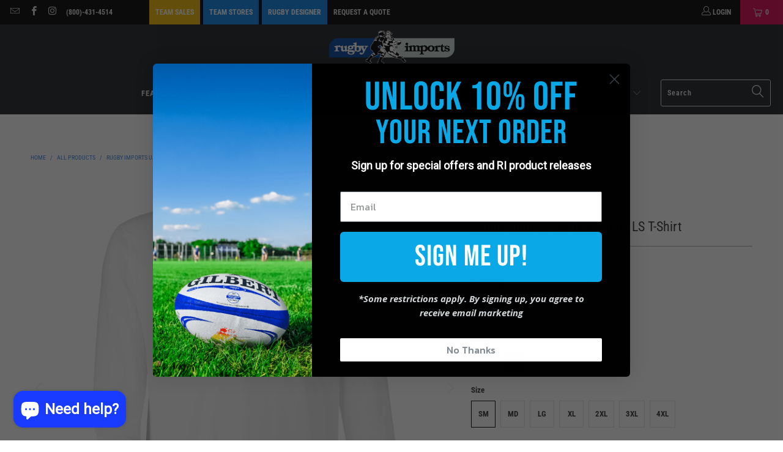

--- FILE ---
content_type: text/javascript; charset=utf-8
request_url: https://www.rugbyimports.com/products/ri-tech-ls-t-shirt.js
body_size: 2401
content:
{"id":7290925088883,"title":"Rugby Imports UA Team Tech LS T-Shirt","handle":"ri-tech-ls-t-shirt","description":"\u003cdiv\u003e\u003c\/div\u003e\n\u003cdiv\u003e\u003c\/div\u003e\n\u003ch3\u003e\u003cspan style=\"color: #ff2a00;\"\u003e\u003cem\u003e\u003cstrong\u003ePlease Note: This is a Special Order product requiring 1-2 weeks additional handling time to the estimate given at checkout. Reminder - NO REFUNDS OR RETURNS on team store or customized items, unless defective or incorrectly processed. Please check your order details carefully.\u003c\/strong\u003e\u003c\/em\u003e\u003c\/span\u003e\u003c\/h3\u003e\n\u003cdiv\u003e\u003c\/div\u003e\n\u003cdiv\u003eUnder Armour Team Tech Long Sleeve T-Shirt, customized for Rugby Imports. A men's\/unisex fit quick-dry LS T-shirt, perfect for training, warm-ups, coaching, and casual-wear. \u003c\/div\u003e\n\u003cul\u003e\n\u003cli\u003eEmbroidered Rugby Imports on left chest\n\u003c\/li\u003e\n\u003cli\u003e100% recycled polyester with UA moisture-wick technology\u003c\/li\u003e\n\u003cli\u003eTech fabric is ultra-soft, quick-drying, and has a natural feel\u003c\/li\u003e\n\u003cli\u003eRound neck collar\u003c\/li\u003e\n\u003cli\u003eUA logo below neckline on front and back\u003c\/li\u003e\n\u003cli\u003eMen's \/ Unisex Sizing\u003c\/li\u003e\n\u003c\/ul\u003e\n\u003cp\u003e\u003cstrong\u003eTHIS IS A SPECIAL ORDER CUSTOMIZED PRODUCT AND LOGOS SHOWN ARE A MOCKUP REPRESENTATION ONLY.  FINISHED DECORATION MAY VARY SLIGHTLY.\u003c\/strong\u003e\u003c\/p\u003e\n\u003cdiv\u003e\u003c\/div\u003e","published_at":"2023-11-09T16:22:36-05:00","created_at":"2023-10-24T16:10:34-04:00","vendor":"Under Armour","type":"Team Store","tags":["meta-size-chart-UA-mens-tops-size-guide","rugby-imports-ts","size-2x-large","size-2xl","size-3x-large","size-3xl","size-4x-large","size-4xl","size-adult","size-intermediate","size-large","size-lg","size-md","size-medium","size-sm","size-small","size-x-large","size-xl","team-store","under-armour"],"price":3700,"price_min":3700,"price_max":3700,"available":true,"price_varies":false,"compare_at_price":null,"compare_at_price_min":0,"compare_at_price_max":0,"compare_at_price_varies":false,"variants":[{"id":41044259602547,"title":"White \/ SM","option1":"White","option2":"SM","option3":null,"sku":"TS-EMB-RI08-UA028-WH-SM","requires_shipping":true,"taxable":true,"featured_image":{"id":33016636670067,"product_id":7290925088883,"position":1,"created_at":"2023-10-24T16:22:10-04:00","updated_at":"2023-10-24T16:22:10-04:00","alt":"Rugby Imports Rugby Imports UA Team Tech LS T-Shirt","width":2080,"height":2080,"src":"https:\/\/cdn.shopify.com\/s\/files\/1\/0092\/5312\/6259\/files\/rugby-imports-rugby-imports-ua-team-tech-ls-t-shirt-33016582635635.jpg?v=1698178930","variant_ids":[41044259602547,41044259635315,41044259668083,41044259700851,41044259733619,41044259766387,41044259799155]},"available":true,"name":"Rugby Imports UA Team Tech LS T-Shirt - White \/ SM","public_title":"White \/ SM","options":["White","SM"],"price":3700,"weight":213,"compare_at_price":null,"inventory_management":"shopify","barcode":null,"featured_media":{"alt":"Rugby Imports Rugby Imports UA Team Tech LS T-Shirt","id":25415475495027,"position":1,"preview_image":{"aspect_ratio":1.0,"height":2080,"width":2080,"src":"https:\/\/cdn.shopify.com\/s\/files\/1\/0092\/5312\/6259\/files\/rugby-imports-rugby-imports-ua-team-tech-ls-t-shirt-33016582635635.jpg?v=1698178930"}},"requires_selling_plan":false,"selling_plan_allocations":[]},{"id":41044259635315,"title":"White \/ MD","option1":"White","option2":"MD","option3":null,"sku":"TS-EMB-RI08-UA028-WH-MD","requires_shipping":true,"taxable":true,"featured_image":{"id":33016636670067,"product_id":7290925088883,"position":1,"created_at":"2023-10-24T16:22:10-04:00","updated_at":"2023-10-24T16:22:10-04:00","alt":"Rugby Imports Rugby Imports UA Team Tech LS T-Shirt","width":2080,"height":2080,"src":"https:\/\/cdn.shopify.com\/s\/files\/1\/0092\/5312\/6259\/files\/rugby-imports-rugby-imports-ua-team-tech-ls-t-shirt-33016582635635.jpg?v=1698178930","variant_ids":[41044259602547,41044259635315,41044259668083,41044259700851,41044259733619,41044259766387,41044259799155]},"available":true,"name":"Rugby Imports UA Team Tech LS T-Shirt - White \/ MD","public_title":"White \/ MD","options":["White","MD"],"price":3700,"weight":213,"compare_at_price":null,"inventory_management":"shopify","barcode":null,"featured_media":{"alt":"Rugby Imports Rugby Imports UA Team Tech LS T-Shirt","id":25415475495027,"position":1,"preview_image":{"aspect_ratio":1.0,"height":2080,"width":2080,"src":"https:\/\/cdn.shopify.com\/s\/files\/1\/0092\/5312\/6259\/files\/rugby-imports-rugby-imports-ua-team-tech-ls-t-shirt-33016582635635.jpg?v=1698178930"}},"requires_selling_plan":false,"selling_plan_allocations":[]},{"id":41044259668083,"title":"White \/ LG","option1":"White","option2":"LG","option3":null,"sku":"TS-EMB-RI08-UA028-WH-LG","requires_shipping":true,"taxable":true,"featured_image":{"id":33016636670067,"product_id":7290925088883,"position":1,"created_at":"2023-10-24T16:22:10-04:00","updated_at":"2023-10-24T16:22:10-04:00","alt":"Rugby Imports Rugby Imports UA Team Tech LS T-Shirt","width":2080,"height":2080,"src":"https:\/\/cdn.shopify.com\/s\/files\/1\/0092\/5312\/6259\/files\/rugby-imports-rugby-imports-ua-team-tech-ls-t-shirt-33016582635635.jpg?v=1698178930","variant_ids":[41044259602547,41044259635315,41044259668083,41044259700851,41044259733619,41044259766387,41044259799155]},"available":true,"name":"Rugby Imports UA Team Tech LS T-Shirt - White \/ LG","public_title":"White \/ LG","options":["White","LG"],"price":3700,"weight":213,"compare_at_price":null,"inventory_management":"shopify","barcode":null,"featured_media":{"alt":"Rugby Imports Rugby Imports UA Team Tech LS T-Shirt","id":25415475495027,"position":1,"preview_image":{"aspect_ratio":1.0,"height":2080,"width":2080,"src":"https:\/\/cdn.shopify.com\/s\/files\/1\/0092\/5312\/6259\/files\/rugby-imports-rugby-imports-ua-team-tech-ls-t-shirt-33016582635635.jpg?v=1698178930"}},"requires_selling_plan":false,"selling_plan_allocations":[]},{"id":41044259700851,"title":"White \/ XL","option1":"White","option2":"XL","option3":null,"sku":"TS-EMB-RI08-UA028-WH-XL","requires_shipping":true,"taxable":true,"featured_image":{"id":33016636670067,"product_id":7290925088883,"position":1,"created_at":"2023-10-24T16:22:10-04:00","updated_at":"2023-10-24T16:22:10-04:00","alt":"Rugby Imports Rugby Imports UA Team Tech LS T-Shirt","width":2080,"height":2080,"src":"https:\/\/cdn.shopify.com\/s\/files\/1\/0092\/5312\/6259\/files\/rugby-imports-rugby-imports-ua-team-tech-ls-t-shirt-33016582635635.jpg?v=1698178930","variant_ids":[41044259602547,41044259635315,41044259668083,41044259700851,41044259733619,41044259766387,41044259799155]},"available":true,"name":"Rugby Imports UA Team Tech LS T-Shirt - White \/ XL","public_title":"White \/ XL","options":["White","XL"],"price":3700,"weight":213,"compare_at_price":null,"inventory_management":"shopify","barcode":null,"featured_media":{"alt":"Rugby Imports Rugby Imports UA Team Tech LS T-Shirt","id":25415475495027,"position":1,"preview_image":{"aspect_ratio":1.0,"height":2080,"width":2080,"src":"https:\/\/cdn.shopify.com\/s\/files\/1\/0092\/5312\/6259\/files\/rugby-imports-rugby-imports-ua-team-tech-ls-t-shirt-33016582635635.jpg?v=1698178930"}},"requires_selling_plan":false,"selling_plan_allocations":[]},{"id":41044259733619,"title":"White \/ 2XL","option1":"White","option2":"2XL","option3":null,"sku":"TS-EMB-RI08-UA028-WH-2XL","requires_shipping":true,"taxable":true,"featured_image":{"id":33016636670067,"product_id":7290925088883,"position":1,"created_at":"2023-10-24T16:22:10-04:00","updated_at":"2023-10-24T16:22:10-04:00","alt":"Rugby Imports Rugby Imports UA Team Tech LS T-Shirt","width":2080,"height":2080,"src":"https:\/\/cdn.shopify.com\/s\/files\/1\/0092\/5312\/6259\/files\/rugby-imports-rugby-imports-ua-team-tech-ls-t-shirt-33016582635635.jpg?v=1698178930","variant_ids":[41044259602547,41044259635315,41044259668083,41044259700851,41044259733619,41044259766387,41044259799155]},"available":true,"name":"Rugby Imports UA Team Tech LS T-Shirt - White \/ 2XL","public_title":"White \/ 2XL","options":["White","2XL"],"price":3700,"weight":213,"compare_at_price":null,"inventory_management":"shopify","barcode":null,"featured_media":{"alt":"Rugby Imports Rugby Imports UA Team Tech LS T-Shirt","id":25415475495027,"position":1,"preview_image":{"aspect_ratio":1.0,"height":2080,"width":2080,"src":"https:\/\/cdn.shopify.com\/s\/files\/1\/0092\/5312\/6259\/files\/rugby-imports-rugby-imports-ua-team-tech-ls-t-shirt-33016582635635.jpg?v=1698178930"}},"requires_selling_plan":false,"selling_plan_allocations":[]},{"id":41044259766387,"title":"White \/ 3XL","option1":"White","option2":"3XL","option3":null,"sku":"TS-EMB-RI08-UA028-WH-3XL","requires_shipping":true,"taxable":true,"featured_image":{"id":33016636670067,"product_id":7290925088883,"position":1,"created_at":"2023-10-24T16:22:10-04:00","updated_at":"2023-10-24T16:22:10-04:00","alt":"Rugby Imports Rugby Imports UA Team Tech LS T-Shirt","width":2080,"height":2080,"src":"https:\/\/cdn.shopify.com\/s\/files\/1\/0092\/5312\/6259\/files\/rugby-imports-rugby-imports-ua-team-tech-ls-t-shirt-33016582635635.jpg?v=1698178930","variant_ids":[41044259602547,41044259635315,41044259668083,41044259700851,41044259733619,41044259766387,41044259799155]},"available":true,"name":"Rugby Imports UA Team Tech LS T-Shirt - White \/ 3XL","public_title":"White \/ 3XL","options":["White","3XL"],"price":3700,"weight":213,"compare_at_price":null,"inventory_management":"shopify","barcode":null,"featured_media":{"alt":"Rugby Imports Rugby Imports UA Team Tech LS T-Shirt","id":25415475495027,"position":1,"preview_image":{"aspect_ratio":1.0,"height":2080,"width":2080,"src":"https:\/\/cdn.shopify.com\/s\/files\/1\/0092\/5312\/6259\/files\/rugby-imports-rugby-imports-ua-team-tech-ls-t-shirt-33016582635635.jpg?v=1698178930"}},"requires_selling_plan":false,"selling_plan_allocations":[]},{"id":41044259799155,"title":"White \/ 4XL","option1":"White","option2":"4XL","option3":null,"sku":"TS-EMB-RI08-UA028-WH-4XL","requires_shipping":true,"taxable":true,"featured_image":{"id":33016636670067,"product_id":7290925088883,"position":1,"created_at":"2023-10-24T16:22:10-04:00","updated_at":"2023-10-24T16:22:10-04:00","alt":"Rugby Imports Rugby Imports UA Team Tech LS T-Shirt","width":2080,"height":2080,"src":"https:\/\/cdn.shopify.com\/s\/files\/1\/0092\/5312\/6259\/files\/rugby-imports-rugby-imports-ua-team-tech-ls-t-shirt-33016582635635.jpg?v=1698178930","variant_ids":[41044259602547,41044259635315,41044259668083,41044259700851,41044259733619,41044259766387,41044259799155]},"available":true,"name":"Rugby Imports UA Team Tech LS T-Shirt - White \/ 4XL","public_title":"White \/ 4XL","options":["White","4XL"],"price":3700,"weight":213,"compare_at_price":null,"inventory_management":"shopify","barcode":null,"featured_media":{"alt":"Rugby Imports Rugby Imports UA Team Tech LS T-Shirt","id":25415475495027,"position":1,"preview_image":{"aspect_ratio":1.0,"height":2080,"width":2080,"src":"https:\/\/cdn.shopify.com\/s\/files\/1\/0092\/5312\/6259\/files\/rugby-imports-rugby-imports-ua-team-tech-ls-t-shirt-33016582635635.jpg?v=1698178930"}},"requires_selling_plan":false,"selling_plan_allocations":[]},{"id":41044259864691,"title":"Royal \/ SM","option1":"Royal","option2":"SM","option3":null,"sku":"TS-EMB-RI08-UA028-RO-SM","requires_shipping":true,"taxable":true,"featured_image":{"id":33016647090291,"product_id":7290925088883,"position":5,"created_at":"2023-10-24T16:25:02-04:00","updated_at":"2023-10-24T16:25:02-04:00","alt":"Rugby Imports Rugby Imports UA Team Tech LS T-Shirt","width":2080,"height":2080,"src":"https:\/\/cdn.shopify.com\/s\/files\/1\/0092\/5312\/6259\/files\/rugby-imports-rugby-imports-ua-team-tech-ls-t-shirt-33016582766707.jpg?v=1698179102","variant_ids":[41044259864691,41044259897459,41044259930227,41044259962995,41044259995763,41044260028531,41044260061299]},"available":true,"name":"Rugby Imports UA Team Tech LS T-Shirt - Royal \/ SM","public_title":"Royal \/ SM","options":["Royal","SM"],"price":3700,"weight":213,"compare_at_price":null,"inventory_management":"shopify","barcode":null,"featured_media":{"alt":"Rugby Imports Rugby Imports UA Team Tech LS T-Shirt","id":25415486275699,"position":5,"preview_image":{"aspect_ratio":1.0,"height":2080,"width":2080,"src":"https:\/\/cdn.shopify.com\/s\/files\/1\/0092\/5312\/6259\/files\/rugby-imports-rugby-imports-ua-team-tech-ls-t-shirt-33016582766707.jpg?v=1698179102"}},"requires_selling_plan":false,"selling_plan_allocations":[]},{"id":41044259897459,"title":"Royal \/ MD","option1":"Royal","option2":"MD","option3":null,"sku":"TS-EMB-RI08-UA028-RO-MD","requires_shipping":true,"taxable":true,"featured_image":{"id":33016647090291,"product_id":7290925088883,"position":5,"created_at":"2023-10-24T16:25:02-04:00","updated_at":"2023-10-24T16:25:02-04:00","alt":"Rugby Imports Rugby Imports UA Team Tech LS T-Shirt","width":2080,"height":2080,"src":"https:\/\/cdn.shopify.com\/s\/files\/1\/0092\/5312\/6259\/files\/rugby-imports-rugby-imports-ua-team-tech-ls-t-shirt-33016582766707.jpg?v=1698179102","variant_ids":[41044259864691,41044259897459,41044259930227,41044259962995,41044259995763,41044260028531,41044260061299]},"available":true,"name":"Rugby Imports UA Team Tech LS T-Shirt - Royal \/ MD","public_title":"Royal \/ MD","options":["Royal","MD"],"price":3700,"weight":213,"compare_at_price":null,"inventory_management":"shopify","barcode":null,"featured_media":{"alt":"Rugby Imports Rugby Imports UA Team Tech LS T-Shirt","id":25415486275699,"position":5,"preview_image":{"aspect_ratio":1.0,"height":2080,"width":2080,"src":"https:\/\/cdn.shopify.com\/s\/files\/1\/0092\/5312\/6259\/files\/rugby-imports-rugby-imports-ua-team-tech-ls-t-shirt-33016582766707.jpg?v=1698179102"}},"requires_selling_plan":false,"selling_plan_allocations":[]},{"id":41044259930227,"title":"Royal \/ LG","option1":"Royal","option2":"LG","option3":null,"sku":"TS-EMB-RI08-UA028-RO-LG","requires_shipping":true,"taxable":true,"featured_image":{"id":33016647090291,"product_id":7290925088883,"position":5,"created_at":"2023-10-24T16:25:02-04:00","updated_at":"2023-10-24T16:25:02-04:00","alt":"Rugby Imports Rugby Imports UA Team Tech LS T-Shirt","width":2080,"height":2080,"src":"https:\/\/cdn.shopify.com\/s\/files\/1\/0092\/5312\/6259\/files\/rugby-imports-rugby-imports-ua-team-tech-ls-t-shirt-33016582766707.jpg?v=1698179102","variant_ids":[41044259864691,41044259897459,41044259930227,41044259962995,41044259995763,41044260028531,41044260061299]},"available":true,"name":"Rugby Imports UA Team Tech LS T-Shirt - Royal \/ LG","public_title":"Royal \/ LG","options":["Royal","LG"],"price":3700,"weight":213,"compare_at_price":null,"inventory_management":"shopify","barcode":null,"featured_media":{"alt":"Rugby Imports Rugby Imports UA Team Tech LS T-Shirt","id":25415486275699,"position":5,"preview_image":{"aspect_ratio":1.0,"height":2080,"width":2080,"src":"https:\/\/cdn.shopify.com\/s\/files\/1\/0092\/5312\/6259\/files\/rugby-imports-rugby-imports-ua-team-tech-ls-t-shirt-33016582766707.jpg?v=1698179102"}},"requires_selling_plan":false,"selling_plan_allocations":[]},{"id":41044259962995,"title":"Royal \/ XL","option1":"Royal","option2":"XL","option3":null,"sku":"TS-EMB-RI08-UA028-RO-XL","requires_shipping":true,"taxable":true,"featured_image":{"id":33016647090291,"product_id":7290925088883,"position":5,"created_at":"2023-10-24T16:25:02-04:00","updated_at":"2023-10-24T16:25:02-04:00","alt":"Rugby Imports Rugby Imports UA Team Tech LS T-Shirt","width":2080,"height":2080,"src":"https:\/\/cdn.shopify.com\/s\/files\/1\/0092\/5312\/6259\/files\/rugby-imports-rugby-imports-ua-team-tech-ls-t-shirt-33016582766707.jpg?v=1698179102","variant_ids":[41044259864691,41044259897459,41044259930227,41044259962995,41044259995763,41044260028531,41044260061299]},"available":true,"name":"Rugby Imports UA Team Tech LS T-Shirt - Royal \/ XL","public_title":"Royal \/ XL","options":["Royal","XL"],"price":3700,"weight":213,"compare_at_price":null,"inventory_management":"shopify","barcode":null,"featured_media":{"alt":"Rugby Imports Rugby Imports UA Team Tech LS T-Shirt","id":25415486275699,"position":5,"preview_image":{"aspect_ratio":1.0,"height":2080,"width":2080,"src":"https:\/\/cdn.shopify.com\/s\/files\/1\/0092\/5312\/6259\/files\/rugby-imports-rugby-imports-ua-team-tech-ls-t-shirt-33016582766707.jpg?v=1698179102"}},"requires_selling_plan":false,"selling_plan_allocations":[]},{"id":41044259995763,"title":"Royal \/ 2XL","option1":"Royal","option2":"2XL","option3":null,"sku":"TS-EMB-RI08-UA028-RO-2XL","requires_shipping":true,"taxable":true,"featured_image":{"id":33016647090291,"product_id":7290925088883,"position":5,"created_at":"2023-10-24T16:25:02-04:00","updated_at":"2023-10-24T16:25:02-04:00","alt":"Rugby Imports Rugby Imports UA Team Tech LS T-Shirt","width":2080,"height":2080,"src":"https:\/\/cdn.shopify.com\/s\/files\/1\/0092\/5312\/6259\/files\/rugby-imports-rugby-imports-ua-team-tech-ls-t-shirt-33016582766707.jpg?v=1698179102","variant_ids":[41044259864691,41044259897459,41044259930227,41044259962995,41044259995763,41044260028531,41044260061299]},"available":true,"name":"Rugby Imports UA Team Tech LS T-Shirt - Royal \/ 2XL","public_title":"Royal \/ 2XL","options":["Royal","2XL"],"price":3700,"weight":213,"compare_at_price":null,"inventory_management":"shopify","barcode":null,"featured_media":{"alt":"Rugby Imports Rugby Imports UA Team Tech LS T-Shirt","id":25415486275699,"position":5,"preview_image":{"aspect_ratio":1.0,"height":2080,"width":2080,"src":"https:\/\/cdn.shopify.com\/s\/files\/1\/0092\/5312\/6259\/files\/rugby-imports-rugby-imports-ua-team-tech-ls-t-shirt-33016582766707.jpg?v=1698179102"}},"requires_selling_plan":false,"selling_plan_allocations":[]},{"id":41044260028531,"title":"Royal \/ 3XL","option1":"Royal","option2":"3XL","option3":null,"sku":"TS-EMB-RI08-UA028-RO-3XL","requires_shipping":true,"taxable":true,"featured_image":{"id":33016647090291,"product_id":7290925088883,"position":5,"created_at":"2023-10-24T16:25:02-04:00","updated_at":"2023-10-24T16:25:02-04:00","alt":"Rugby Imports Rugby Imports UA Team Tech LS T-Shirt","width":2080,"height":2080,"src":"https:\/\/cdn.shopify.com\/s\/files\/1\/0092\/5312\/6259\/files\/rugby-imports-rugby-imports-ua-team-tech-ls-t-shirt-33016582766707.jpg?v=1698179102","variant_ids":[41044259864691,41044259897459,41044259930227,41044259962995,41044259995763,41044260028531,41044260061299]},"available":true,"name":"Rugby Imports UA Team Tech LS T-Shirt - Royal \/ 3XL","public_title":"Royal \/ 3XL","options":["Royal","3XL"],"price":3700,"weight":213,"compare_at_price":null,"inventory_management":"shopify","barcode":null,"featured_media":{"alt":"Rugby Imports Rugby Imports UA Team Tech LS T-Shirt","id":25415486275699,"position":5,"preview_image":{"aspect_ratio":1.0,"height":2080,"width":2080,"src":"https:\/\/cdn.shopify.com\/s\/files\/1\/0092\/5312\/6259\/files\/rugby-imports-rugby-imports-ua-team-tech-ls-t-shirt-33016582766707.jpg?v=1698179102"}},"requires_selling_plan":false,"selling_plan_allocations":[]},{"id":41044260061299,"title":"Royal \/ 4XL","option1":"Royal","option2":"4XL","option3":null,"sku":"TS-EMB-RI08-UA028-RO-4XL","requires_shipping":true,"taxable":true,"featured_image":{"id":33016647090291,"product_id":7290925088883,"position":5,"created_at":"2023-10-24T16:25:02-04:00","updated_at":"2023-10-24T16:25:02-04:00","alt":"Rugby Imports Rugby Imports UA Team Tech LS T-Shirt","width":2080,"height":2080,"src":"https:\/\/cdn.shopify.com\/s\/files\/1\/0092\/5312\/6259\/files\/rugby-imports-rugby-imports-ua-team-tech-ls-t-shirt-33016582766707.jpg?v=1698179102","variant_ids":[41044259864691,41044259897459,41044259930227,41044259962995,41044259995763,41044260028531,41044260061299]},"available":true,"name":"Rugby Imports UA Team Tech LS T-Shirt - Royal \/ 4XL","public_title":"Royal \/ 4XL","options":["Royal","4XL"],"price":3700,"weight":213,"compare_at_price":null,"inventory_management":"shopify","barcode":null,"featured_media":{"alt":"Rugby Imports Rugby Imports UA Team Tech LS T-Shirt","id":25415486275699,"position":5,"preview_image":{"aspect_ratio":1.0,"height":2080,"width":2080,"src":"https:\/\/cdn.shopify.com\/s\/files\/1\/0092\/5312\/6259\/files\/rugby-imports-rugby-imports-ua-team-tech-ls-t-shirt-33016582766707.jpg?v=1698179102"}},"requires_selling_plan":false,"selling_plan_allocations":[]},{"id":41044260094067,"title":"Grey \/ SM","option1":"Grey","option2":"SM","option3":null,"sku":"TS-EMB-RI08-UA028-GY-SM","requires_shipping":true,"taxable":true,"featured_image":{"id":33016599969907,"product_id":7290925088883,"position":9,"created_at":"2023-10-24T16:16:04-04:00","updated_at":"2023-10-24T16:16:04-04:00","alt":"Rugby Imports Rugby Imports UA Team Tech LS T-Shirt","width":2080,"height":2080,"src":"https:\/\/cdn.shopify.com\/s\/files\/1\/0092\/5312\/6259\/files\/rugby-imports-rugby-imports-ua-team-tech-ls-t-shirt-33016582897779.jpg?v=1698178564","variant_ids":[41044260094067,41044260126835,41044260159603,41044260192371,41044260257907,41044260290675,41044260323443]},"available":true,"name":"Rugby Imports UA Team Tech LS T-Shirt - Grey \/ SM","public_title":"Grey \/ SM","options":["Grey","SM"],"price":3700,"weight":213,"compare_at_price":null,"inventory_management":"shopify","barcode":null,"featured_media":{"alt":"Rugby Imports Rugby Imports UA Team Tech LS T-Shirt","id":25415438434419,"position":9,"preview_image":{"aspect_ratio":1.0,"height":2080,"width":2080,"src":"https:\/\/cdn.shopify.com\/s\/files\/1\/0092\/5312\/6259\/files\/rugby-imports-rugby-imports-ua-team-tech-ls-t-shirt-33016582897779.jpg?v=1698178564"}},"requires_selling_plan":false,"selling_plan_allocations":[]},{"id":41044260126835,"title":"Grey \/ MD","option1":"Grey","option2":"MD","option3":null,"sku":"TS-EMB-RI08-UA028-GY-MD","requires_shipping":true,"taxable":true,"featured_image":{"id":33016599969907,"product_id":7290925088883,"position":9,"created_at":"2023-10-24T16:16:04-04:00","updated_at":"2023-10-24T16:16:04-04:00","alt":"Rugby Imports Rugby Imports UA Team Tech LS T-Shirt","width":2080,"height":2080,"src":"https:\/\/cdn.shopify.com\/s\/files\/1\/0092\/5312\/6259\/files\/rugby-imports-rugby-imports-ua-team-tech-ls-t-shirt-33016582897779.jpg?v=1698178564","variant_ids":[41044260094067,41044260126835,41044260159603,41044260192371,41044260257907,41044260290675,41044260323443]},"available":true,"name":"Rugby Imports UA Team Tech LS T-Shirt - Grey \/ MD","public_title":"Grey \/ MD","options":["Grey","MD"],"price":3700,"weight":213,"compare_at_price":null,"inventory_management":"shopify","barcode":null,"featured_media":{"alt":"Rugby Imports Rugby Imports UA Team Tech LS T-Shirt","id":25415438434419,"position":9,"preview_image":{"aspect_ratio":1.0,"height":2080,"width":2080,"src":"https:\/\/cdn.shopify.com\/s\/files\/1\/0092\/5312\/6259\/files\/rugby-imports-rugby-imports-ua-team-tech-ls-t-shirt-33016582897779.jpg?v=1698178564"}},"requires_selling_plan":false,"selling_plan_allocations":[]},{"id":41044260159603,"title":"Grey \/ LG","option1":"Grey","option2":"LG","option3":null,"sku":"TS-EMB-RI08-UA028-GY-LG","requires_shipping":true,"taxable":true,"featured_image":{"id":33016599969907,"product_id":7290925088883,"position":9,"created_at":"2023-10-24T16:16:04-04:00","updated_at":"2023-10-24T16:16:04-04:00","alt":"Rugby Imports Rugby Imports UA Team Tech LS T-Shirt","width":2080,"height":2080,"src":"https:\/\/cdn.shopify.com\/s\/files\/1\/0092\/5312\/6259\/files\/rugby-imports-rugby-imports-ua-team-tech-ls-t-shirt-33016582897779.jpg?v=1698178564","variant_ids":[41044260094067,41044260126835,41044260159603,41044260192371,41044260257907,41044260290675,41044260323443]},"available":true,"name":"Rugby Imports UA Team Tech LS T-Shirt - Grey \/ LG","public_title":"Grey \/ LG","options":["Grey","LG"],"price":3700,"weight":213,"compare_at_price":null,"inventory_management":"shopify","barcode":null,"featured_media":{"alt":"Rugby Imports Rugby Imports UA Team Tech LS T-Shirt","id":25415438434419,"position":9,"preview_image":{"aspect_ratio":1.0,"height":2080,"width":2080,"src":"https:\/\/cdn.shopify.com\/s\/files\/1\/0092\/5312\/6259\/files\/rugby-imports-rugby-imports-ua-team-tech-ls-t-shirt-33016582897779.jpg?v=1698178564"}},"requires_selling_plan":false,"selling_plan_allocations":[]},{"id":41044260192371,"title":"Grey \/ XL","option1":"Grey","option2":"XL","option3":null,"sku":"TS-EMB-RI08-UA028-GY-XL","requires_shipping":true,"taxable":true,"featured_image":{"id":33016599969907,"product_id":7290925088883,"position":9,"created_at":"2023-10-24T16:16:04-04:00","updated_at":"2023-10-24T16:16:04-04:00","alt":"Rugby Imports Rugby Imports UA Team Tech LS T-Shirt","width":2080,"height":2080,"src":"https:\/\/cdn.shopify.com\/s\/files\/1\/0092\/5312\/6259\/files\/rugby-imports-rugby-imports-ua-team-tech-ls-t-shirt-33016582897779.jpg?v=1698178564","variant_ids":[41044260094067,41044260126835,41044260159603,41044260192371,41044260257907,41044260290675,41044260323443]},"available":true,"name":"Rugby Imports UA Team Tech LS T-Shirt - Grey \/ XL","public_title":"Grey \/ XL","options":["Grey","XL"],"price":3700,"weight":213,"compare_at_price":null,"inventory_management":"shopify","barcode":null,"featured_media":{"alt":"Rugby Imports Rugby Imports UA Team Tech LS T-Shirt","id":25415438434419,"position":9,"preview_image":{"aspect_ratio":1.0,"height":2080,"width":2080,"src":"https:\/\/cdn.shopify.com\/s\/files\/1\/0092\/5312\/6259\/files\/rugby-imports-rugby-imports-ua-team-tech-ls-t-shirt-33016582897779.jpg?v=1698178564"}},"requires_selling_plan":false,"selling_plan_allocations":[]},{"id":41044260257907,"title":"Grey \/ 2XL","option1":"Grey","option2":"2XL","option3":null,"sku":"TS-EMB-RI08-UA028-GY-2XL","requires_shipping":true,"taxable":true,"featured_image":{"id":33016599969907,"product_id":7290925088883,"position":9,"created_at":"2023-10-24T16:16:04-04:00","updated_at":"2023-10-24T16:16:04-04:00","alt":"Rugby Imports Rugby Imports UA Team Tech LS T-Shirt","width":2080,"height":2080,"src":"https:\/\/cdn.shopify.com\/s\/files\/1\/0092\/5312\/6259\/files\/rugby-imports-rugby-imports-ua-team-tech-ls-t-shirt-33016582897779.jpg?v=1698178564","variant_ids":[41044260094067,41044260126835,41044260159603,41044260192371,41044260257907,41044260290675,41044260323443]},"available":true,"name":"Rugby Imports UA Team Tech LS T-Shirt - Grey \/ 2XL","public_title":"Grey \/ 2XL","options":["Grey","2XL"],"price":3700,"weight":213,"compare_at_price":null,"inventory_management":"shopify","barcode":null,"featured_media":{"alt":"Rugby Imports Rugby Imports UA Team Tech LS T-Shirt","id":25415438434419,"position":9,"preview_image":{"aspect_ratio":1.0,"height":2080,"width":2080,"src":"https:\/\/cdn.shopify.com\/s\/files\/1\/0092\/5312\/6259\/files\/rugby-imports-rugby-imports-ua-team-tech-ls-t-shirt-33016582897779.jpg?v=1698178564"}},"requires_selling_plan":false,"selling_plan_allocations":[]},{"id":41044260290675,"title":"Grey \/ 3XL","option1":"Grey","option2":"3XL","option3":null,"sku":"TS-EMB-RI08-UA028-GY-3XL","requires_shipping":true,"taxable":true,"featured_image":{"id":33016599969907,"product_id":7290925088883,"position":9,"created_at":"2023-10-24T16:16:04-04:00","updated_at":"2023-10-24T16:16:04-04:00","alt":"Rugby Imports Rugby Imports UA Team Tech LS T-Shirt","width":2080,"height":2080,"src":"https:\/\/cdn.shopify.com\/s\/files\/1\/0092\/5312\/6259\/files\/rugby-imports-rugby-imports-ua-team-tech-ls-t-shirt-33016582897779.jpg?v=1698178564","variant_ids":[41044260094067,41044260126835,41044260159603,41044260192371,41044260257907,41044260290675,41044260323443]},"available":true,"name":"Rugby Imports UA Team Tech LS T-Shirt - Grey \/ 3XL","public_title":"Grey \/ 3XL","options":["Grey","3XL"],"price":3700,"weight":213,"compare_at_price":null,"inventory_management":"shopify","barcode":null,"featured_media":{"alt":"Rugby Imports Rugby Imports UA Team Tech LS T-Shirt","id":25415438434419,"position":9,"preview_image":{"aspect_ratio":1.0,"height":2080,"width":2080,"src":"https:\/\/cdn.shopify.com\/s\/files\/1\/0092\/5312\/6259\/files\/rugby-imports-rugby-imports-ua-team-tech-ls-t-shirt-33016582897779.jpg?v=1698178564"}},"requires_selling_plan":false,"selling_plan_allocations":[]},{"id":41044260323443,"title":"Grey \/ 4XL","option1":"Grey","option2":"4XL","option3":null,"sku":"TS-EMB-RI08-UA028-GY-4XL","requires_shipping":true,"taxable":true,"featured_image":{"id":33016599969907,"product_id":7290925088883,"position":9,"created_at":"2023-10-24T16:16:04-04:00","updated_at":"2023-10-24T16:16:04-04:00","alt":"Rugby Imports Rugby Imports UA Team Tech LS T-Shirt","width":2080,"height":2080,"src":"https:\/\/cdn.shopify.com\/s\/files\/1\/0092\/5312\/6259\/files\/rugby-imports-rugby-imports-ua-team-tech-ls-t-shirt-33016582897779.jpg?v=1698178564","variant_ids":[41044260094067,41044260126835,41044260159603,41044260192371,41044260257907,41044260290675,41044260323443]},"available":true,"name":"Rugby Imports UA Team Tech LS T-Shirt - Grey \/ 4XL","public_title":"Grey \/ 4XL","options":["Grey","4XL"],"price":3700,"weight":213,"compare_at_price":null,"inventory_management":"shopify","barcode":null,"featured_media":{"alt":"Rugby Imports Rugby Imports UA Team Tech LS T-Shirt","id":25415438434419,"position":9,"preview_image":{"aspect_ratio":1.0,"height":2080,"width":2080,"src":"https:\/\/cdn.shopify.com\/s\/files\/1\/0092\/5312\/6259\/files\/rugby-imports-rugby-imports-ua-team-tech-ls-t-shirt-33016582897779.jpg?v=1698178564"}},"requires_selling_plan":false,"selling_plan_allocations":[]}],"images":["\/\/cdn.shopify.com\/s\/files\/1\/0092\/5312\/6259\/files\/rugby-imports-rugby-imports-ua-team-tech-ls-t-shirt-33016582635635.jpg?v=1698178930","\/\/cdn.shopify.com\/s\/files\/1\/0092\/5312\/6259\/files\/rugby-imports-rugby-imports-ua-team-tech-ls-t-shirt-33016582668403.jpg?v=1698179093","\/\/cdn.shopify.com\/s\/files\/1\/0092\/5312\/6259\/files\/rugby-imports-rugby-imports-ua-team-tech-ls-t-shirt-33016582701171.jpg?v=1698179095","\/\/cdn.shopify.com\/s\/files\/1\/0092\/5312\/6259\/files\/rugby-imports-rugby-imports-ua-team-tech-ls-t-shirt-33016582733939.jpg?v=1698179099","\/\/cdn.shopify.com\/s\/files\/1\/0092\/5312\/6259\/files\/rugby-imports-rugby-imports-ua-team-tech-ls-t-shirt-33016582766707.jpg?v=1698179102","\/\/cdn.shopify.com\/s\/files\/1\/0092\/5312\/6259\/files\/rugby-imports-rugby-imports-ua-team-tech-ls-t-shirt-33016582799475.jpg?v=1698178554","\/\/cdn.shopify.com\/s\/files\/1\/0092\/5312\/6259\/files\/rugby-imports-rugby-imports-ua-team-tech-ls-t-shirt-33016582832243.jpg?v=1698178558","\/\/cdn.shopify.com\/s\/files\/1\/0092\/5312\/6259\/files\/rugby-imports-rugby-imports-ua-team-tech-ls-t-shirt-33016582865011.jpg?v=1698178562","\/\/cdn.shopify.com\/s\/files\/1\/0092\/5312\/6259\/files\/rugby-imports-rugby-imports-ua-team-tech-ls-t-shirt-33016582897779.jpg?v=1698178564","\/\/cdn.shopify.com\/s\/files\/1\/0092\/5312\/6259\/files\/rugby-imports-rugby-imports-ua-team-tech-ls-t-shirt-33016582930547.jpg?v=1698178567","\/\/cdn.shopify.com\/s\/files\/1\/0092\/5312\/6259\/files\/rugby-imports-rugby-imports-ua-team-tech-ls-t-shirt-33016582996083.jpg?v=1698178570","\/\/cdn.shopify.com\/s\/files\/1\/0092\/5312\/6259\/files\/rugby-imports-rugby-imports-ua-team-tech-ls-t-shirt-33016583028851.jpg?v=1698178572"],"featured_image":"\/\/cdn.shopify.com\/s\/files\/1\/0092\/5312\/6259\/files\/rugby-imports-rugby-imports-ua-team-tech-ls-t-shirt-33016582635635.jpg?v=1698178930","options":[{"name":"Color","position":1,"values":["White","Royal","Grey"]},{"name":"Size","position":2,"values":["SM","MD","LG","XL","2XL","3XL","4XL"]}],"url":"\/products\/ri-tech-ls-t-shirt","media":[{"alt":"Rugby Imports Rugby Imports UA Team Tech LS T-Shirt","id":25415475495027,"position":1,"preview_image":{"aspect_ratio":1.0,"height":2080,"width":2080,"src":"https:\/\/cdn.shopify.com\/s\/files\/1\/0092\/5312\/6259\/files\/rugby-imports-rugby-imports-ua-team-tech-ls-t-shirt-33016582635635.jpg?v=1698178930"},"aspect_ratio":1.0,"height":2080,"media_type":"image","src":"https:\/\/cdn.shopify.com\/s\/files\/1\/0092\/5312\/6259\/files\/rugby-imports-rugby-imports-ua-team-tech-ls-t-shirt-33016582635635.jpg?v=1698178930","width":2080},{"alt":"Rugby Imports Rugby Imports UA Team Tech LS T-Shirt","id":25415485161587,"position":2,"preview_image":{"aspect_ratio":1.0,"height":2080,"width":2080,"src":"https:\/\/cdn.shopify.com\/s\/files\/1\/0092\/5312\/6259\/files\/rugby-imports-rugby-imports-ua-team-tech-ls-t-shirt-33016582668403.jpg?v=1698179093"},"aspect_ratio":1.0,"height":2080,"media_type":"image","src":"https:\/\/cdn.shopify.com\/s\/files\/1\/0092\/5312\/6259\/files\/rugby-imports-rugby-imports-ua-team-tech-ls-t-shirt-33016582668403.jpg?v=1698179093","width":2080},{"alt":"Rugby Imports Rugby Imports UA Team Tech LS T-Shirt","id":25415485358195,"position":3,"preview_image":{"aspect_ratio":1.0,"height":2080,"width":2080,"src":"https:\/\/cdn.shopify.com\/s\/files\/1\/0092\/5312\/6259\/files\/rugby-imports-rugby-imports-ua-team-tech-ls-t-shirt-33016582701171.jpg?v=1698179095"},"aspect_ratio":1.0,"height":2080,"media_type":"image","src":"https:\/\/cdn.shopify.com\/s\/files\/1\/0092\/5312\/6259\/files\/rugby-imports-rugby-imports-ua-team-tech-ls-t-shirt-33016582701171.jpg?v=1698179095","width":2080},{"alt":"Rugby Imports Rugby Imports UA Team Tech LS T-Shirt","id":25415485653107,"position":4,"preview_image":{"aspect_ratio":1.0,"height":2080,"width":2080,"src":"https:\/\/cdn.shopify.com\/s\/files\/1\/0092\/5312\/6259\/files\/rugby-imports-rugby-imports-ua-team-tech-ls-t-shirt-33016582733939.jpg?v=1698179099"},"aspect_ratio":1.0,"height":2080,"media_type":"image","src":"https:\/\/cdn.shopify.com\/s\/files\/1\/0092\/5312\/6259\/files\/rugby-imports-rugby-imports-ua-team-tech-ls-t-shirt-33016582733939.jpg?v=1698179099","width":2080},{"alt":"Rugby Imports Rugby Imports UA Team Tech LS T-Shirt","id":25415486275699,"position":5,"preview_image":{"aspect_ratio":1.0,"height":2080,"width":2080,"src":"https:\/\/cdn.shopify.com\/s\/files\/1\/0092\/5312\/6259\/files\/rugby-imports-rugby-imports-ua-team-tech-ls-t-shirt-33016582766707.jpg?v=1698179102"},"aspect_ratio":1.0,"height":2080,"media_type":"image","src":"https:\/\/cdn.shopify.com\/s\/files\/1\/0092\/5312\/6259\/files\/rugby-imports-rugby-imports-ua-team-tech-ls-t-shirt-33016582766707.jpg?v=1698179102","width":2080},{"alt":"Rugby Imports Rugby Imports UA Team Tech LS T-Shirt","id":25415438073971,"position":6,"preview_image":{"aspect_ratio":1.0,"height":2080,"width":2080,"src":"https:\/\/cdn.shopify.com\/s\/files\/1\/0092\/5312\/6259\/files\/rugby-imports-rugby-imports-ua-team-tech-ls-t-shirt-33016582799475.jpg?v=1698178554"},"aspect_ratio":1.0,"height":2080,"media_type":"image","src":"https:\/\/cdn.shopify.com\/s\/files\/1\/0092\/5312\/6259\/files\/rugby-imports-rugby-imports-ua-team-tech-ls-t-shirt-33016582799475.jpg?v=1698178554","width":2080},{"alt":"Rugby Imports Rugby Imports UA Team Tech LS T-Shirt","id":25415438172275,"position":7,"preview_image":{"aspect_ratio":1.0,"height":2080,"width":2080,"src":"https:\/\/cdn.shopify.com\/s\/files\/1\/0092\/5312\/6259\/files\/rugby-imports-rugby-imports-ua-team-tech-ls-t-shirt-33016582832243.jpg?v=1698178558"},"aspect_ratio":1.0,"height":2080,"media_type":"image","src":"https:\/\/cdn.shopify.com\/s\/files\/1\/0092\/5312\/6259\/files\/rugby-imports-rugby-imports-ua-team-tech-ls-t-shirt-33016582832243.jpg?v=1698178558","width":2080},{"alt":"Rugby Imports Rugby Imports UA Team Tech LS T-Shirt","id":25415438401651,"position":8,"preview_image":{"aspect_ratio":1.0,"height":2080,"width":2080,"src":"https:\/\/cdn.shopify.com\/s\/files\/1\/0092\/5312\/6259\/files\/rugby-imports-rugby-imports-ua-team-tech-ls-t-shirt-33016582865011.jpg?v=1698178562"},"aspect_ratio":1.0,"height":2080,"media_type":"image","src":"https:\/\/cdn.shopify.com\/s\/files\/1\/0092\/5312\/6259\/files\/rugby-imports-rugby-imports-ua-team-tech-ls-t-shirt-33016582865011.jpg?v=1698178562","width":2080},{"alt":"Rugby Imports Rugby Imports UA Team Tech LS T-Shirt","id":25415438434419,"position":9,"preview_image":{"aspect_ratio":1.0,"height":2080,"width":2080,"src":"https:\/\/cdn.shopify.com\/s\/files\/1\/0092\/5312\/6259\/files\/rugby-imports-rugby-imports-ua-team-tech-ls-t-shirt-33016582897779.jpg?v=1698178564"},"aspect_ratio":1.0,"height":2080,"media_type":"image","src":"https:\/\/cdn.shopify.com\/s\/files\/1\/0092\/5312\/6259\/files\/rugby-imports-rugby-imports-ua-team-tech-ls-t-shirt-33016582897779.jpg?v=1698178564","width":2080},{"alt":"Rugby Imports Rugby Imports UA Team Tech LS T-Shirt","id":25415438532723,"position":10,"preview_image":{"aspect_ratio":1.0,"height":2080,"width":2080,"src":"https:\/\/cdn.shopify.com\/s\/files\/1\/0092\/5312\/6259\/files\/rugby-imports-rugby-imports-ua-team-tech-ls-t-shirt-33016582930547.jpg?v=1698178567"},"aspect_ratio":1.0,"height":2080,"media_type":"image","src":"https:\/\/cdn.shopify.com\/s\/files\/1\/0092\/5312\/6259\/files\/rugby-imports-rugby-imports-ua-team-tech-ls-t-shirt-33016582930547.jpg?v=1698178567","width":2080},{"alt":"Rugby Imports Rugby Imports UA Team Tech LS T-Shirt","id":25415439089779,"position":11,"preview_image":{"aspect_ratio":1.0,"height":2080,"width":2080,"src":"https:\/\/cdn.shopify.com\/s\/files\/1\/0092\/5312\/6259\/files\/rugby-imports-rugby-imports-ua-team-tech-ls-t-shirt-33016582996083.jpg?v=1698178570"},"aspect_ratio":1.0,"height":2080,"media_type":"image","src":"https:\/\/cdn.shopify.com\/s\/files\/1\/0092\/5312\/6259\/files\/rugby-imports-rugby-imports-ua-team-tech-ls-t-shirt-33016582996083.jpg?v=1698178570","width":2080},{"alt":"Rugby Imports Rugby Imports UA Team Tech LS T-Shirt","id":25415439417459,"position":12,"preview_image":{"aspect_ratio":1.0,"height":2080,"width":2080,"src":"https:\/\/cdn.shopify.com\/s\/files\/1\/0092\/5312\/6259\/files\/rugby-imports-rugby-imports-ua-team-tech-ls-t-shirt-33016583028851.jpg?v=1698178572"},"aspect_ratio":1.0,"height":2080,"media_type":"image","src":"https:\/\/cdn.shopify.com\/s\/files\/1\/0092\/5312\/6259\/files\/rugby-imports-rugby-imports-ua-team-tech-ls-t-shirt-33016583028851.jpg?v=1698178572","width":2080}],"requires_selling_plan":false,"selling_plan_groups":[]}